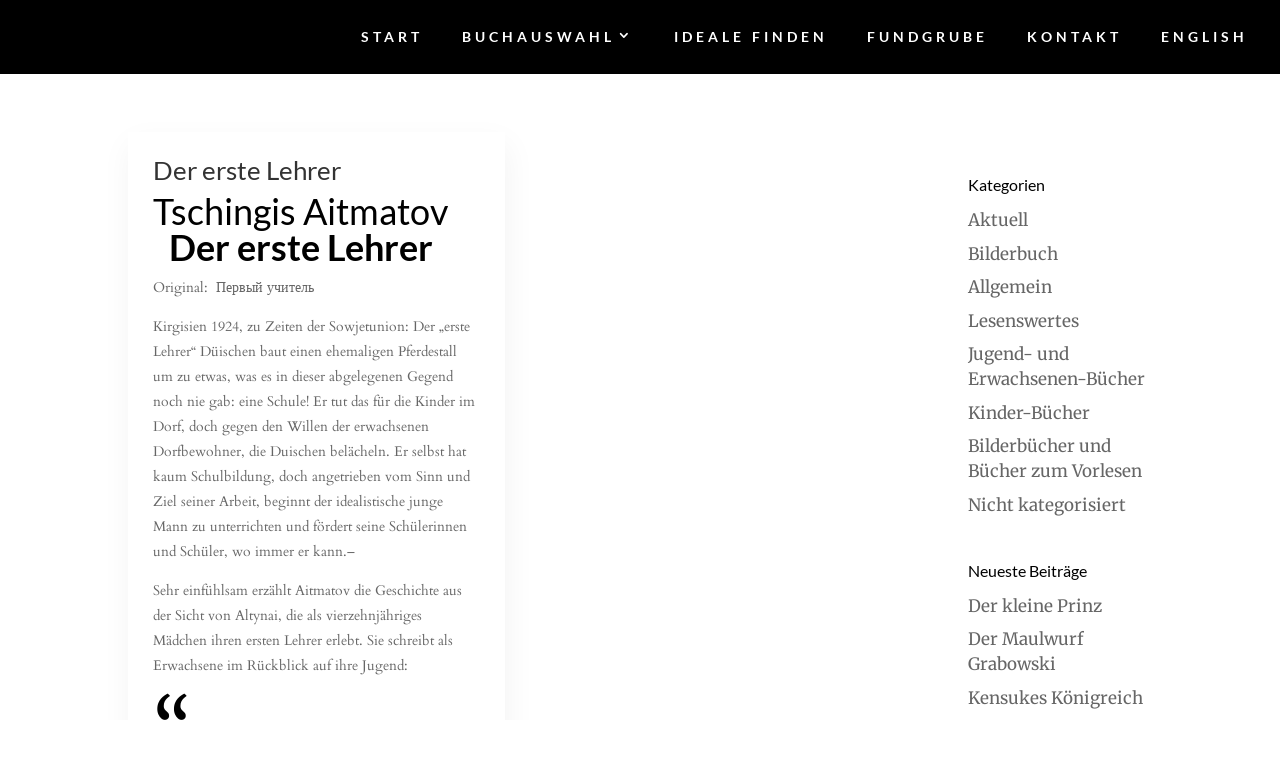

--- FILE ---
content_type: text/css
request_url: https://ideale-suchen.info/wp-content/uploads/omgf/omgf-stylesheet-262/omgf-stylesheet-262.css?ver=1757254869
body_size: 768
content:
/**
 * Auto Generated by OMGF
 * @author: Daan van den Bergh
 * @url: https://daan.dev
 */

@font-face{font-family:'Cardo';font-style:italic;font-weight:400;font-display:swap;src:url('//ideale-suchen.info/wp-content/uploads/omgf/omgf-stylesheet-262/cardo-italic-latin-ext-400.woff2?ver=1757254869')format('woff2');unicode-range:U+0100-02BA, U+02BD-02C5, U+02C7-02CC, U+02CE-02D7, U+02DD-02FF, U+0304, U+0308, U+0329, U+1D00-1DBF, U+1E00-1E9F, U+1EF2-1EFF, U+2020, U+20A0-20AB, U+20AD-20C0, U+2113, U+2C60-2C7F, U+A720-A7FF;}@font-face{font-family:'Cardo';font-style:italic;font-weight:400;font-display:swap;src:url('//ideale-suchen.info/wp-content/uploads/omgf/omgf-stylesheet-262/cardo-italic-latin-400.woff2?ver=1757254869')format('woff2');unicode-range:U+0000-00FF, U+0131, U+0152-0153, U+02BB-02BC, U+02C6, U+02DA, U+02DC, U+0304, U+0308, U+0329, U+2000-206F, U+20AC, U+2122, U+2191, U+2193, U+2212, U+2215, U+FEFF, U+FFFD;}@font-face{font-family:'Cardo';font-style:normal;font-weight:400;font-display:swap;src:url('//ideale-suchen.info/wp-content/uploads/omgf/omgf-stylesheet-262/cardo-normal-latin-ext-400.woff2?ver=1757254869')format('woff2');unicode-range:U+0100-02BA, U+02BD-02C5, U+02C7-02CC, U+02CE-02D7, U+02DD-02FF, U+0304, U+0308, U+0329, U+1D00-1DBF, U+1E00-1E9F, U+1EF2-1EFF, U+2020, U+20A0-20AB, U+20AD-20C0, U+2113, U+2C60-2C7F, U+A720-A7FF;}@font-face{font-family:'Cardo';font-style:normal;font-weight:400;font-display:swap;src:url('//ideale-suchen.info/wp-content/uploads/omgf/omgf-stylesheet-262/cardo-normal-latin-400.woff2?ver=1757254869')format('woff2');unicode-range:U+0000-00FF, U+0131, U+0152-0153, U+02BB-02BC, U+02C6, U+02DA, U+02DC, U+0304, U+0308, U+0329, U+2000-206F, U+20AC, U+2122, U+2191, U+2193, U+2212, U+2215, U+FEFF, U+FFFD;}@font-face{font-family:'Cardo';font-style:normal;font-weight:700;font-display:swap;src:url('//ideale-suchen.info/wp-content/uploads/omgf/omgf-stylesheet-262/cardo-normal-latin-ext-700.woff2?ver=1757254869')format('woff2');unicode-range:U+0100-02BA, U+02BD-02C5, U+02C7-02CC, U+02CE-02D7, U+02DD-02FF, U+0304, U+0308, U+0329, U+1D00-1DBF, U+1E00-1E9F, U+1EF2-1EFF, U+2020, U+20A0-20AB, U+20AD-20C0, U+2113, U+2C60-2C7F, U+A720-A7FF;}@font-face{font-family:'Cardo';font-style:normal;font-weight:700;font-display:swap;src:url('//ideale-suchen.info/wp-content/uploads/omgf/omgf-stylesheet-262/cardo-normal-latin-700.woff2?ver=1757254869')format('woff2');unicode-range:U+0000-00FF, U+0131, U+0152-0153, U+02BB-02BC, U+02C6, U+02DA, U+02DC, U+0304, U+0308, U+0329, U+2000-206F, U+20AC, U+2122, U+2191, U+2193, U+2212, U+2215, U+FEFF, U+FFFD;}@font-face{font-family:'Lato';font-style:italic;font-weight:100;font-display:swap;src:url('//ideale-suchen.info/wp-content/uploads/omgf/omgf-stylesheet-262/lato-italic-latin-ext-100.woff2?ver=1757254869')format('woff2');unicode-range:U+0100-02BA, U+02BD-02C5, U+02C7-02CC, U+02CE-02D7, U+02DD-02FF, U+0304, U+0308, U+0329, U+1D00-1DBF, U+1E00-1E9F, U+1EF2-1EFF, U+2020, U+20A0-20AB, U+20AD-20C0, U+2113, U+2C60-2C7F, U+A720-A7FF;}@font-face{font-family:'Lato';font-style:italic;font-weight:100;font-display:swap;src:url('//ideale-suchen.info/wp-content/uploads/omgf/omgf-stylesheet-262/lato-italic-latin-100.woff2?ver=1757254869')format('woff2');unicode-range:U+0000-00FF, U+0131, U+0152-0153, U+02BB-02BC, U+02C6, U+02DA, U+02DC, U+0304, U+0308, U+0329, U+2000-206F, U+20AC, U+2122, U+2191, U+2193, U+2212, U+2215, U+FEFF, U+FFFD;}@font-face{font-family:'Lato';font-style:italic;font-weight:300;font-display:swap;src:url('//ideale-suchen.info/wp-content/uploads/omgf/omgf-stylesheet-262/lato-italic-latin-ext-300.woff2?ver=1757254869')format('woff2');unicode-range:U+0100-02BA, U+02BD-02C5, U+02C7-02CC, U+02CE-02D7, U+02DD-02FF, U+0304, U+0308, U+0329, U+1D00-1DBF, U+1E00-1E9F, U+1EF2-1EFF, U+2020, U+20A0-20AB, U+20AD-20C0, U+2113, U+2C60-2C7F, U+A720-A7FF;}@font-face{font-family:'Lato';font-style:italic;font-weight:300;font-display:swap;src:url('//ideale-suchen.info/wp-content/uploads/omgf/omgf-stylesheet-262/lato-italic-latin-300.woff2?ver=1757254869')format('woff2');unicode-range:U+0000-00FF, U+0131, U+0152-0153, U+02BB-02BC, U+02C6, U+02DA, U+02DC, U+0304, U+0308, U+0329, U+2000-206F, U+20AC, U+2122, U+2191, U+2193, U+2212, U+2215, U+FEFF, U+FFFD;}@font-face{font-family:'Lato';font-style:italic;font-weight:400;font-display:swap;src:url('//ideale-suchen.info/wp-content/uploads/omgf/omgf-stylesheet-262/lato-italic-latin-ext-400.woff2?ver=1757254869')format('woff2');unicode-range:U+0100-02BA, U+02BD-02C5, U+02C7-02CC, U+02CE-02D7, U+02DD-02FF, U+0304, U+0308, U+0329, U+1D00-1DBF, U+1E00-1E9F, U+1EF2-1EFF, U+2020, U+20A0-20AB, U+20AD-20C0, U+2113, U+2C60-2C7F, U+A720-A7FF;}@font-face{font-family:'Lato';font-style:italic;font-weight:400;font-display:swap;src:url('//ideale-suchen.info/wp-content/uploads/omgf/omgf-stylesheet-262/lato-italic-latin-400.woff2?ver=1757254869')format('woff2');unicode-range:U+0000-00FF, U+0131, U+0152-0153, U+02BB-02BC, U+02C6, U+02DA, U+02DC, U+0304, U+0308, U+0329, U+2000-206F, U+20AC, U+2122, U+2191, U+2193, U+2212, U+2215, U+FEFF, U+FFFD;}@font-face{font-family:'Lato';font-style:italic;font-weight:700;font-display:swap;src:url('//ideale-suchen.info/wp-content/uploads/omgf/omgf-stylesheet-262/lato-italic-latin-ext-700.woff2?ver=1757254869')format('woff2');unicode-range:U+0100-02BA, U+02BD-02C5, U+02C7-02CC, U+02CE-02D7, U+02DD-02FF, U+0304, U+0308, U+0329, U+1D00-1DBF, U+1E00-1E9F, U+1EF2-1EFF, U+2020, U+20A0-20AB, U+20AD-20C0, U+2113, U+2C60-2C7F, U+A720-A7FF;}@font-face{font-family:'Lato';font-style:italic;font-weight:700;font-display:swap;src:url('//ideale-suchen.info/wp-content/uploads/omgf/omgf-stylesheet-262/lato-italic-latin-700.woff2?ver=1757254869')format('woff2');unicode-range:U+0000-00FF, U+0131, U+0152-0153, U+02BB-02BC, U+02C6, U+02DA, U+02DC, U+0304, U+0308, U+0329, U+2000-206F, U+20AC, U+2122, U+2191, U+2193, U+2212, U+2215, U+FEFF, U+FFFD;}@font-face{font-family:'Lato';font-style:italic;font-weight:900;font-display:swap;src:url('//ideale-suchen.info/wp-content/uploads/omgf/omgf-stylesheet-262/lato-italic-latin-ext-900.woff2?ver=1757254869')format('woff2');unicode-range:U+0100-02BA, U+02BD-02C5, U+02C7-02CC, U+02CE-02D7, U+02DD-02FF, U+0304, U+0308, U+0329, U+1D00-1DBF, U+1E00-1E9F, U+1EF2-1EFF, U+2020, U+20A0-20AB, U+20AD-20C0, U+2113, U+2C60-2C7F, U+A720-A7FF;}@font-face{font-family:'Lato';font-style:italic;font-weight:900;font-display:swap;src:url('//ideale-suchen.info/wp-content/uploads/omgf/omgf-stylesheet-262/lato-italic-latin-900.woff2?ver=1757254869')format('woff2');unicode-range:U+0000-00FF, U+0131, U+0152-0153, U+02BB-02BC, U+02C6, U+02DA, U+02DC, U+0304, U+0308, U+0329, U+2000-206F, U+20AC, U+2122, U+2191, U+2193, U+2212, U+2215, U+FEFF, U+FFFD;}@font-face{font-family:'Lato';font-style:normal;font-weight:100;font-display:swap;src:url('//ideale-suchen.info/wp-content/uploads/omgf/omgf-stylesheet-262/lato-normal-latin-ext-100.woff2?ver=1757254869')format('woff2');unicode-range:U+0100-02BA, U+02BD-02C5, U+02C7-02CC, U+02CE-02D7, U+02DD-02FF, U+0304, U+0308, U+0329, U+1D00-1DBF, U+1E00-1E9F, U+1EF2-1EFF, U+2020, U+20A0-20AB, U+20AD-20C0, U+2113, U+2C60-2C7F, U+A720-A7FF;}@font-face{font-family:'Lato';font-style:normal;font-weight:100;font-display:swap;src:url('//ideale-suchen.info/wp-content/uploads/omgf/omgf-stylesheet-262/lato-normal-latin-100.woff2?ver=1757254869')format('woff2');unicode-range:U+0000-00FF, U+0131, U+0152-0153, U+02BB-02BC, U+02C6, U+02DA, U+02DC, U+0304, U+0308, U+0329, U+2000-206F, U+20AC, U+2122, U+2191, U+2193, U+2212, U+2215, U+FEFF, U+FFFD;}@font-face{font-family:'Lato';font-style:normal;font-weight:300;font-display:swap;src:url('//ideale-suchen.info/wp-content/uploads/omgf/omgf-stylesheet-262/lato-normal-latin-ext-300.woff2?ver=1757254869')format('woff2');unicode-range:U+0100-02BA, U+02BD-02C5, U+02C7-02CC, U+02CE-02D7, U+02DD-02FF, U+0304, U+0308, U+0329, U+1D00-1DBF, U+1E00-1E9F, U+1EF2-1EFF, U+2020, U+20A0-20AB, U+20AD-20C0, U+2113, U+2C60-2C7F, U+A720-A7FF;}@font-face{font-family:'Lato';font-style:normal;font-weight:300;font-display:swap;src:url('//ideale-suchen.info/wp-content/uploads/omgf/omgf-stylesheet-262/lato-normal-latin-300.woff2?ver=1757254869')format('woff2');unicode-range:U+0000-00FF, U+0131, U+0152-0153, U+02BB-02BC, U+02C6, U+02DA, U+02DC, U+0304, U+0308, U+0329, U+2000-206F, U+20AC, U+2122, U+2191, U+2193, U+2212, U+2215, U+FEFF, U+FFFD;}@font-face{font-family:'Lato';font-style:normal;font-weight:400;font-display:swap;src:url('//ideale-suchen.info/wp-content/uploads/omgf/omgf-stylesheet-262/lato-normal-latin-ext-400.woff2?ver=1757254869')format('woff2');unicode-range:U+0100-02BA, U+02BD-02C5, U+02C7-02CC, U+02CE-02D7, U+02DD-02FF, U+0304, U+0308, U+0329, U+1D00-1DBF, U+1E00-1E9F, U+1EF2-1EFF, U+2020, U+20A0-20AB, U+20AD-20C0, U+2113, U+2C60-2C7F, U+A720-A7FF;}@font-face{font-family:'Lato';font-style:normal;font-weight:400;font-display:swap;src:url('//ideale-suchen.info/wp-content/uploads/omgf/omgf-stylesheet-262/lato-normal-latin-400.woff2?ver=1757254869')format('woff2');unicode-range:U+0000-00FF, U+0131, U+0152-0153, U+02BB-02BC, U+02C6, U+02DA, U+02DC, U+0304, U+0308, U+0329, U+2000-206F, U+20AC, U+2122, U+2191, U+2193, U+2212, U+2215, U+FEFF, U+FFFD;}@font-face{font-family:'Lato';font-style:normal;font-weight:700;font-display:swap;src:url('//ideale-suchen.info/wp-content/uploads/omgf/omgf-stylesheet-262/lato-normal-latin-ext-700.woff2?ver=1757254869')format('woff2');unicode-range:U+0100-02BA, U+02BD-02C5, U+02C7-02CC, U+02CE-02D7, U+02DD-02FF, U+0304, U+0308, U+0329, U+1D00-1DBF, U+1E00-1E9F, U+1EF2-1EFF, U+2020, U+20A0-20AB, U+20AD-20C0, U+2113, U+2C60-2C7F, U+A720-A7FF;}@font-face{font-family:'Lato';font-style:normal;font-weight:700;font-display:swap;src:url('//ideale-suchen.info/wp-content/uploads/omgf/omgf-stylesheet-262/lato-normal-latin-700.woff2?ver=1757254869')format('woff2');unicode-range:U+0000-00FF, U+0131, U+0152-0153, U+02BB-02BC, U+02C6, U+02DA, U+02DC, U+0304, U+0308, U+0329, U+2000-206F, U+20AC, U+2122, U+2191, U+2193, U+2212, U+2215, U+FEFF, U+FFFD;}@font-face{font-family:'Lato';font-style:normal;font-weight:900;font-display:swap;src:url('//ideale-suchen.info/wp-content/uploads/omgf/omgf-stylesheet-262/lato-normal-latin-ext-900.woff2?ver=1757254869')format('woff2');unicode-range:U+0100-02BA, U+02BD-02C5, U+02C7-02CC, U+02CE-02D7, U+02DD-02FF, U+0304, U+0308, U+0329, U+1D00-1DBF, U+1E00-1E9F, U+1EF2-1EFF, U+2020, U+20A0-20AB, U+20AD-20C0, U+2113, U+2C60-2C7F, U+A720-A7FF;}@font-face{font-family:'Lato';font-style:normal;font-weight:900;font-display:swap;src:url('//ideale-suchen.info/wp-content/uploads/omgf/omgf-stylesheet-262/lato-normal-latin-900.woff2?ver=1757254869')format('woff2');unicode-range:U+0000-00FF, U+0131, U+0152-0153, U+02BB-02BC, U+02C6, U+02DA, U+02DC, U+0304, U+0308, U+0329, U+2000-206F, U+20AC, U+2122, U+2191, U+2193, U+2212, U+2215, U+FEFF, U+FFFD;}@font-face{font-family:'Merriweather';font-style:italic;font-weight:300;font-display:swap;src:url('//ideale-suchen.info/wp-content/uploads/omgf/omgf-stylesheet-262/merriweather-italic-latin-ext.woff2?ver=1757254869')format('woff2');unicode-range:U+0100-02BA, U+02BD-02C5, U+02C7-02CC, U+02CE-02D7, U+02DD-02FF, U+0304, U+0308, U+0329, U+1D00-1DBF, U+1E00-1E9F, U+1EF2-1EFF, U+2020, U+20A0-20AB, U+20AD-20C0, U+2113, U+2C60-2C7F, U+A720-A7FF;}@font-face{font-family:'Merriweather';font-style:italic;font-weight:300;font-display:swap;src:url('//ideale-suchen.info/wp-content/uploads/omgf/omgf-stylesheet-262/merriweather-italic-latin.woff2?ver=1757254869')format('woff2');unicode-range:U+0000-00FF, U+0131, U+0152-0153, U+02BB-02BC, U+02C6, U+02DA, U+02DC, U+0304, U+0308, U+0329, U+2000-206F, U+20AC, U+2122, U+2191, U+2193, U+2212, U+2215, U+FEFF, U+FFFD;}@font-face{font-family:'Merriweather';font-style:italic;font-weight:400;font-display:swap;src:url('//ideale-suchen.info/wp-content/uploads/omgf/omgf-stylesheet-262/merriweather-italic-latin-ext.woff2?ver=1757254869')format('woff2');unicode-range:U+0100-02BA, U+02BD-02C5, U+02C7-02CC, U+02CE-02D7, U+02DD-02FF, U+0304, U+0308, U+0329, U+1D00-1DBF, U+1E00-1E9F, U+1EF2-1EFF, U+2020, U+20A0-20AB, U+20AD-20C0, U+2113, U+2C60-2C7F, U+A720-A7FF;}@font-face{font-family:'Merriweather';font-style:italic;font-weight:400;font-display:swap;src:url('//ideale-suchen.info/wp-content/uploads/omgf/omgf-stylesheet-262/merriweather-italic-latin.woff2?ver=1757254869')format('woff2');unicode-range:U+0000-00FF, U+0131, U+0152-0153, U+02BB-02BC, U+02C6, U+02DA, U+02DC, U+0304, U+0308, U+0329, U+2000-206F, U+20AC, U+2122, U+2191, U+2193, U+2212, U+2215, U+FEFF, U+FFFD;}@font-face{font-family:'Merriweather';font-style:italic;font-weight:700;font-display:swap;src:url('//ideale-suchen.info/wp-content/uploads/omgf/omgf-stylesheet-262/merriweather-italic-latin-ext.woff2?ver=1757254869')format('woff2');unicode-range:U+0100-02BA, U+02BD-02C5, U+02C7-02CC, U+02CE-02D7, U+02DD-02FF, U+0304, U+0308, U+0329, U+1D00-1DBF, U+1E00-1E9F, U+1EF2-1EFF, U+2020, U+20A0-20AB, U+20AD-20C0, U+2113, U+2C60-2C7F, U+A720-A7FF;}@font-face{font-family:'Merriweather';font-style:italic;font-weight:700;font-display:swap;src:url('//ideale-suchen.info/wp-content/uploads/omgf/omgf-stylesheet-262/merriweather-italic-latin.woff2?ver=1757254869')format('woff2');unicode-range:U+0000-00FF, U+0131, U+0152-0153, U+02BB-02BC, U+02C6, U+02DA, U+02DC, U+0304, U+0308, U+0329, U+2000-206F, U+20AC, U+2122, U+2191, U+2193, U+2212, U+2215, U+FEFF, U+FFFD;}@font-face{font-family:'Merriweather';font-style:italic;font-weight:900;font-display:swap;src:url('//ideale-suchen.info/wp-content/uploads/omgf/omgf-stylesheet-262/merriweather-italic-latin-ext.woff2?ver=1757254869')format('woff2');unicode-range:U+0100-02BA, U+02BD-02C5, U+02C7-02CC, U+02CE-02D7, U+02DD-02FF, U+0304, U+0308, U+0329, U+1D00-1DBF, U+1E00-1E9F, U+1EF2-1EFF, U+2020, U+20A0-20AB, U+20AD-20C0, U+2113, U+2C60-2C7F, U+A720-A7FF;}@font-face{font-family:'Merriweather';font-style:italic;font-weight:900;font-display:swap;src:url('//ideale-suchen.info/wp-content/uploads/omgf/omgf-stylesheet-262/merriweather-italic-latin.woff2?ver=1757254869')format('woff2');unicode-range:U+0000-00FF, U+0131, U+0152-0153, U+02BB-02BC, U+02C6, U+02DA, U+02DC, U+0304, U+0308, U+0329, U+2000-206F, U+20AC, U+2122, U+2191, U+2193, U+2212, U+2215, U+FEFF, U+FFFD;}@font-face{font-family:'Merriweather';font-style:normal;font-weight:300;font-display:swap;src:url('//ideale-suchen.info/wp-content/uploads/omgf/omgf-stylesheet-262/merriweather-normal-latin-ext.woff2?ver=1757254869')format('woff2');unicode-range:U+0100-02BA, U+02BD-02C5, U+02C7-02CC, U+02CE-02D7, U+02DD-02FF, U+0304, U+0308, U+0329, U+1D00-1DBF, U+1E00-1E9F, U+1EF2-1EFF, U+2020, U+20A0-20AB, U+20AD-20C0, U+2113, U+2C60-2C7F, U+A720-A7FF;}@font-face{font-family:'Merriweather';font-style:normal;font-weight:300;font-display:swap;src:url('//ideale-suchen.info/wp-content/uploads/omgf/omgf-stylesheet-262/merriweather-normal-latin.woff2?ver=1757254869')format('woff2');unicode-range:U+0000-00FF, U+0131, U+0152-0153, U+02BB-02BC, U+02C6, U+02DA, U+02DC, U+0304, U+0308, U+0329, U+2000-206F, U+20AC, U+2122, U+2191, U+2193, U+2212, U+2215, U+FEFF, U+FFFD;}@font-face{font-family:'Merriweather';font-style:normal;font-weight:400;font-display:swap;src:url('//ideale-suchen.info/wp-content/uploads/omgf/omgf-stylesheet-262/merriweather-normal-latin-ext.woff2?ver=1757254869')format('woff2');unicode-range:U+0100-02BA, U+02BD-02C5, U+02C7-02CC, U+02CE-02D7, U+02DD-02FF, U+0304, U+0308, U+0329, U+1D00-1DBF, U+1E00-1E9F, U+1EF2-1EFF, U+2020, U+20A0-20AB, U+20AD-20C0, U+2113, U+2C60-2C7F, U+A720-A7FF;}@font-face{font-family:'Merriweather';font-style:normal;font-weight:400;font-display:swap;src:url('//ideale-suchen.info/wp-content/uploads/omgf/omgf-stylesheet-262/merriweather-normal-latin.woff2?ver=1757254869')format('woff2');unicode-range:U+0000-00FF, U+0131, U+0152-0153, U+02BB-02BC, U+02C6, U+02DA, U+02DC, U+0304, U+0308, U+0329, U+2000-206F, U+20AC, U+2122, U+2191, U+2193, U+2212, U+2215, U+FEFF, U+FFFD;}@font-face{font-family:'Merriweather';font-style:normal;font-weight:700;font-display:swap;src:url('//ideale-suchen.info/wp-content/uploads/omgf/omgf-stylesheet-262/merriweather-normal-latin-ext.woff2?ver=1757254869')format('woff2');unicode-range:U+0100-02BA, U+02BD-02C5, U+02C7-02CC, U+02CE-02D7, U+02DD-02FF, U+0304, U+0308, U+0329, U+1D00-1DBF, U+1E00-1E9F, U+1EF2-1EFF, U+2020, U+20A0-20AB, U+20AD-20C0, U+2113, U+2C60-2C7F, U+A720-A7FF;}@font-face{font-family:'Merriweather';font-style:normal;font-weight:700;font-display:swap;src:url('//ideale-suchen.info/wp-content/uploads/omgf/omgf-stylesheet-262/merriweather-normal-latin.woff2?ver=1757254869')format('woff2');unicode-range:U+0000-00FF, U+0131, U+0152-0153, U+02BB-02BC, U+02C6, U+02DA, U+02DC, U+0304, U+0308, U+0329, U+2000-206F, U+20AC, U+2122, U+2191, U+2193, U+2212, U+2215, U+FEFF, U+FFFD;}@font-face{font-family:'Merriweather';font-style:normal;font-weight:900;font-display:swap;src:url('//ideale-suchen.info/wp-content/uploads/omgf/omgf-stylesheet-262/merriweather-normal-latin-ext.woff2?ver=1757254869')format('woff2');unicode-range:U+0100-02BA, U+02BD-02C5, U+02C7-02CC, U+02CE-02D7, U+02DD-02FF, U+0304, U+0308, U+0329, U+1D00-1DBF, U+1E00-1E9F, U+1EF2-1EFF, U+2020, U+20A0-20AB, U+20AD-20C0, U+2113, U+2C60-2C7F, U+A720-A7FF;}@font-face{font-family:'Merriweather';font-style:normal;font-weight:900;font-display:swap;src:url('//ideale-suchen.info/wp-content/uploads/omgf/omgf-stylesheet-262/merriweather-normal-latin.woff2?ver=1757254869')format('woff2');unicode-range:U+0000-00FF, U+0131, U+0152-0153, U+02BB-02BC, U+02C6, U+02DA, U+02DC, U+0304, U+0308, U+0329, U+2000-206F, U+20AC, U+2122, U+2191, U+2193, U+2212, U+2215, U+FEFF, U+FFFD;}